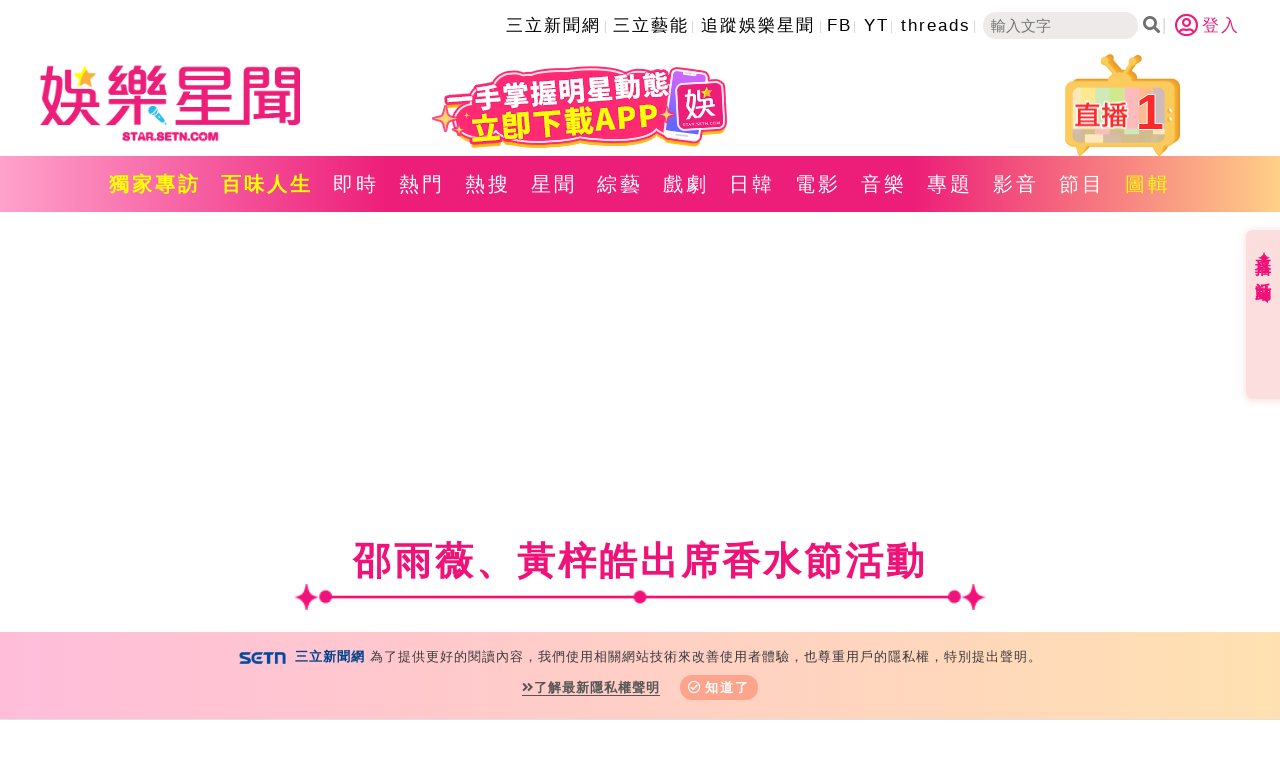

--- FILE ---
content_type: text/html; charset=utf-8
request_url: https://star.setn.com/photo/2578/702507
body_size: 10031
content:




<!DOCTYPE html>

<html xmlns="http://www.w3.org/1999/xhtml" dir="ltr" lang="zh-Hant" xmlns:og="http://opengraphprotocol.org/schema/" xmlns:fb="http://ogp.me/ns/fb#" itemtype="http://schema.org/">
<head id="Head1">


        <title>邵雨薇、黃梓皓出席香水節活動｜娛樂圖輯｜娛樂星聞 STAR.SETN.COM</title>
        <meta name="Title" content="邵雨薇、黃梓皓出席香水節活動｜娛樂圖輯｜娛樂星聞 STAR.SETN.COM" />
        <meta name="Description" content="邵雨薇、黃梓皓出席莎莎香水節大賞活動" />
        <meta name="keywords" content="娛樂新聞網,娛樂星聞,三立娛樂新聞,戲劇推薦,綜藝新聞,電影情報,藝人新聞,明星新聞,八卦新聞,音樂新聞,日韓偶像,百味人生,願望,綜藝玩很大,綜藝大熱門,天知道,型男大主廚,完全娛樂,愛玩客,超級夜總會,超級紅人榜,戲說台灣,在台灣的故事,寶島神很大,我們回家吧,上山下海過一夜,三立台劇,三立華劇,華流,潮流,上山吧!台灣隊,我們這一攤,SCOOL,上船了各位" />
        <meta name="news_keywords" itemprop="keywords" content="娛樂新聞網,娛樂星聞,三立娛樂新聞,戲劇推薦,綜藝新聞,電影情報,藝人新聞,明星新聞,八卦新聞,音樂新聞,日韓偶像,百味人生,願望,綜藝玩很大,綜藝大熱門,天知道,型男大主廚,完全娛樂,愛玩客,超級夜總會,超級紅人榜,戲說台灣,在台灣的故事,寶島神很大,我們回家吧,上山下海過一夜,三立台劇,三立華劇,華流,潮流,上山吧!台灣隊,我們這一攤,SCOOL,上船了各位" />
        <meta property="og:title" content="邵雨薇、黃梓皓出席香水節活動｜娛樂圖輯｜娛樂星聞 STAR.SETN.COM" />
        <meta property="og:description" content="邵雨薇、黃梓皓出席莎莎香水節大賞活動" />
        <meta property="og:image" content="https://attach.setn.com/newsimages/2016/11/08/702507-XL.jpg" />
        <meta property="og:url" content="https://star.setn.com/photo/2578/702507" />
        <link rel="canonical" href="https://star.setn.com/photo/2578/702507" />
        <link rel="alternate" hreflang="zh-Hant" href="https://star.setn.com/photo/2578/702507" />
    <meta name="application-name" content="三立娛樂星聞" />
    <meta http-equiv="content-type" content="text/html; charset=utf-8" />
    <meta name="viewport" content="width=device-width, initial-scale=1.0, user-scalable=no, minimum-scale=1.0, maximum-scale=1.0">

    
    <meta name="robots" content="max-image-preview:large" />
    <meta property="fb:admins" content="100005669711362" />
    <meta property="fb:app_id" content="1385360291698338" />

    <meta property="og:type" content="article" />
    <meta property="og:locale" content="zh_TW">
    <meta property="og:image:type" content="image/jpeg" />
    <meta property="og:image:width" content="600">
    <meta property="og:image:height" content="315">
    <meta property="og:site_name" name="application-name" content="三立娛樂星聞" />

    <meta name="author" content="娛樂星聞" />
    <meta name="source" content="娛樂星聞" />
    

    <link rel='shortcut icon' type='image/vnd.microsoft.icon' href='/favicon.ico'>  
    <link rel='icon' type='image/png' href='/favicon.png'>    
    <meta name="format-detection" content="telephone=no">

    <link rel="stylesheet" type="text/css" href="/Content/css/reset.css">

    
    <link rel="stylesheet" href="https://www.setn.com/resources/OwlCarousel2-2.3.4/assets/owl.carousel.min.css" />
    <link rel="stylesheet" href="https://www.setn.com/resources/OwlCarousel2-2.3.4/assets/owl.theme.default.min.css" />

    <link rel="stylesheet" type="text/css" href="/Content/css/base.css?v=20260112" />
    <link href="https://www.setn.com/css/keyclock.css" rel="stylesheet" />
    <link rel="stylesheet" type="text/css" href="/Content/css/style.css?v=2025050701" />


    
    <link rel="stylesheet" href="https://cdnjs.cloudflare.com/ajax/libs/font-awesome/5.9.0/css/all.css" />

    <link href="https://fonts.googleapis.com/css2?family=Quicksand:wght@500&display=swap" rel="stylesheet">


    <script src="https://ajax.googleapis.com/ajax/libs/jquery/3.4.1/jquery.min.js"></script>
    <script type="text/javascript" src="https://www.setn.com/js/jquery.cookie.js"></script>
    <script type="text/javascript" src="https://www.setn.com/js/jquery.lazyload.min.js"></script>
    <script type="text/javascript" src="https://www.setn.com/js/CookieUtil.js"></script>
    <script>
        var client_ip = '3.145.141.36';
        var KEYCLOCK = {
            ORIGIN: 'https://oauth.setn.com/',
            LOGIN: '/login',
            LOGOUT: 'https://oauth.setn.com/auth/realms/SETGroup/protocol/openid-connect/logout?redirect_uri=https%3a%2f%2fstar.setn.com%2fphoto%2f2578%2f702507',
            MEMBER: 'https://member.setn.com/Member?base_url=https%3a%2f%2fstar.setn.com&amp;kc_locale=zh-TW',
            CLIENTID: 'star_webclient',
        };
    </script>
    <script type="text/javascript" src="https://www.setn.com/js/keyclock.js"></script>


    



<script>
    var _comscore = _comscore || [];
    _comscore.push({
        c1: "2", c2: "20617561",
        options: {
            enableFirstPartyCookie: true
        }
         });
    (function () {
        var s = document.createElement("script"), el = document.getElementsByTagName("script")[0]; s.async = true;
        s.src = (document.location.protocol == "https:" ? "https://sb" : "http://b") + ".scorecardresearch.com/cs/20617561/beacon.js";
        el.parentNode.insertBefore(s, el);
    })();
</script>
<noscript>
    <img src="http://b.scorecardresearch.com/p?c1=2&c2=20617561&cv=2.0&cj=1" />
</noscript>



<script type='text/javascript'>
    var googletag = googletag || {};
    googletag.cmd = googletag.cmd || [];
    (function () {
        var gads = document.createElement('script');
        gads.async = true;
        gads.type = 'text/javascript';
        var useSSL = 'https:' == document.location.protocol;
        gads.src = (useSSL ? 'https:' : 'http:') +
            '//www.googletagservices.com/tag/js/gpt.js';
        var node = document.getElementsByTagName('script')[0];
        node.parentNode.insertBefore(gads, node);
    })();
</script>

<script src="https://apis.google.com/js/platform.js" async defer>
    { lang: 'zh-TW' }
</script>

<!-- GAID *.setn.com-->
<script type="text/javascript">
    var setn_visitor_id = '';
    var setn_ga_id = '';
    try {
        setn_ga_id = getCookie("_ga");
        if (setn_ga_id.length > 0) {
            //setn_visitor_id 設定為 GAID For 大數據使用
            setn_visitor_id = setn_ga_id.substring(6);
        }
    }
    catch (ex) { }
</script>
<!-- End GAID -->

<!-- Google Tag Manager -->
<script>
    (function (w, d, s, l, i) {
        w[l] = w[l] || []; w[l].push({
            'gtm.start':
                new Date().getTime(), event: 'gtm.js'
        }); var f = d.getElementsByTagName(s)[0],
            j = d.createElement(s), dl = l != 'dataLayer' ? '&l=' + l : ''; j.async = true; j.src =
                'https://www.googletagmanager.com/gtm.js?id=' + i + dl; f.parentNode.insertBefore(j, f);
    })(window, document, 'script', 'dataLayer', 'GTM-NZ3723M');

    //GA4 取代GA3 Event function, 因為使用GTM(不送GTAG Event), 避免 JavaScript 錯誤
    function ga(szSend, szEvent, szEventName, szCategory, szLabel = '') {
    }

</script>
<!-- End Google Tag Manager -->

    <script async defer crossorigin="anonymous" src="https://connect.facebook.net/zh_TW/sdk.js#xfbml=1&version=v5.0&appId=579792962597423&autoLogAppEvents=1"></script>

    

    <link href="/Content/css/photo.css" rel="stylesheet" />

    <script>
        function resetboxh() {
            if ($(window).width() > 900) {

                var boxH = $(".photoShow").height() + $(".caption").height() + 60;

                $(".photoBoxBg").height(boxH);
            }
        }
    </script>

    <script type="text/javascript" src="https://www.setn.com/js/js_base.js?ver=20200525"></script>

    <script type="text/javascript">
        var dfpadCode = "/21685920852/setn_star";
        var image_shost = 'https://attach.setn.com/newsimages';


    </script>

    <script type='text/javascript'>
        var tagtoo_advertiser_id = 2851;
        var tagtoo_ga = document.createElement('script');
        tagtoo_ga.type = 'text/javascript';
        tagtoo_ga.async = true;
        tagtoo_ga.src = '//ad.tagtoo.co/media/ad/track.js';
        var tagtoo_s = document.getElementsByTagName('script')[0];
        tagtoo_s.parentNode.insertBefore(tagtoo_ga, tagtoo_s);
    </script>

    <script type="application/ld+json">
        {
          "@context": "https://schema.org",
          "@type": "Organization",
          "url": "https://star.setn.com/",
          "name": "娛樂星聞 STAR.SETN.COM",
          "image": "https://star.setn.com/content/images/DefaultImage.png",
          "logo": "https://attach.setn.com/images/star_setn_2020.png",
          "address": [
            {
              "@type": "PostalAddress",
              "name": "三立電視",
              "addressCountry": "TW",
              "streetAddress": "舊宗路一段159號",
              "addressLocality": "台北市內湖區",
              "postalCode": "114"
            }
          ],
          "contactPoint": [
            {
              "@type": "ContactPoint",
              "email": "2018setn@gmail.com",
              "telephone": "02-87928888"
            }
          ]
        }
    </script>
</head>
<body>


    <!-- Google Tag Manager (noscript) -->
    <noscript>
        <iframe src="https://www.googletagmanager.com/ns.html?id=GTM-NZ3723M" height="0" width="0" style="display:none;visibility:hidden"></iframe>
    </noscript>
    <!-- End Google Tag Manager (noscript) -->

    <div id="fb-root"></div>
    


    




    <div class="hidden visible_md" id="appLink">
        <div class="btnHeadAd liveClose" id="appLinkR">
            <i class="fas fa-times-circle"></i>
        </div>
        <div id="gad-ad320-fixtop" class="">


            <iframe id="topad" src="//ad.setn.com/Ads/ShowAds/SETN/setn_m_top_300x250" frameborder="0" allowfullscreen scrolling="no" style=" width:100%;"></iframe>
        </div>

    </div>


    <header>
        <div class="topLink align-center hidden-print">

            <ul>
                        <li><a href="https://www.setn.com/" target="_blank">三立新聞網</a></li>
                        <li><a href="https://star.settv.com.tw/?utm_source=setn&amp;utm_medium=star&amp;utm_campaign=settalent" target="_blank">三立藝能</a></li>
                        <li><a href="https://news.google.com/publications/CAAqBwgKMJXZpwwwp-G1BA?hl=zh-TW&amp;gl=TW&amp;ceid=TW%3Azh-Hant" target="_blank">追蹤娛樂星聞</a></li>
                        <li><a href="https://www.facebook.com/star.iset" target="_blank">FB</a></li>
                        <li><a href="https://www.youtube.com/@star_setn" target="_blank">YT</a></li>
                        <li><a href="https://www.threads.net/@setstarmedia" target="_blank">threads</a></li>
                <li class="search-area">
                    <input id="keywordtop" class="txtSearch" name="textfield" type="text" placeholder="輸入文字" size="15"><span class="social-button search btnSearch" id="mHeadSearchBtn"><i class="fas fa-search"></i></span>
                </li>
            </ul>
                <div id="user-login" class="loginBox loginBox-lay-rwd">
                    <div class="hidden">
                        <iframe src="https://oauth.setn.com/auth/realms/SETGroup/loginstatus/login-check-iframe.html" id="myframe" style="display:none;"></iframe>
                    </div>
                </div>
        </div>

        <div class="mainHeader margin1 container flexbox alignCenter">
            <div class="logo">
                <a href="/"><img class="printdiv" src="https://attach.setn.com/images/star_setn_2020.png" alt="娛樂星聞2020" width="260" height="106"></a>
            </div>
            <div class="headerBox flexbox align-center hidden-print">
                    <a href="https://acts.setn.com/starapp/" target="_blank">
                        <img src="https://attach.setn.com/images/2025setne _header-n5.png">
                    </a>
            </div>
                <div class="liveArea hidden-print">
                    <div class="liveTv" id="liveListBtn">
                        <div class="live">1</div>
                        <img src="/Content/images/liveTv.png" alt="直播" width="115" height="103">
                    </div>
                    <div class="dropdownBox" id="liveListBox">
                        <ul class="dropdownLive">
                                <li>
                                    <a href="https://live.setn.com/Live/358" target="_blank">
                                        <span class="liveIcon">&#9873;</span>CH54三立新聞台直播
                                    </a>
                                </li>
                        </ul>
                    </div>
                </div>
        </div>
    </header>

    <div class="mHeadSearch" id="mHeadSearch">
        <div class="hidden visible_md">
            <input id="keywordmobile" type="text" class="searchText txtSearch" data-top="2" data-left="2" name="q" value="" onclick="return false;" id="searchtxt" maxlength="100" placeholder="搜尋" autocomplete="off">
            <a class="s-icon mSearchBtn btnSearch" id="btnSearch" href="javascript:void(0);">
                <i class="fas fa-search"></i>
            </a>
        </div>
    </div>

    <div class="menu hidden-print">
        <div class="container">
            <ul class="flexbox flexboxCenter" id="nav" data-action="photo" data-ctrlUrl="photos">


                    <li class="navItem "><a href="https://www.setn.com/project.aspx?ProjectID=7091" style="color: #FFFF00; font-weight: bold;" target="_blank">獨家專訪</a></li>
                    <li class="navItem "><a href="https://www.setn.com/Project.aspx?ProjectID=10674" style="color: #FFFF00; font-weight: bold;" target="_blank">百味人生</a></li>
                    <li class="navItem "><a href="/viewall/"  target="_self">即時</a></li>
                    <li class="navItem "><a href="/viewall/hot"  target="_self">熱門</a></li>
                    <li class="navItem "><a href="/topic"  target="_self">熱搜</a></li>
                    <li class="navItem "><a href="/category/17"  target="_self">星聞</a></li>
                    <li class="navItem "><a href="/category/64"  target="_self">綜藝</a></li>
                    <li class="navItem "><a href="/category/67"  target="_self">戲劇</a></li>
                    <li class="navItem "><a href="/category/45"  target="_self">日韓</a></li>
                    <li class="navItem "><a href="/category/63"  target="_self">電影</a></li>
                    <li class="navItem "><a href="/category/46"  target="_self">音樂</a></li>
                    <li class="navItem "><a href="/projects/"  target="_self">專題</a></li>
                    <li class="navItem "><a href="/videos"  target="_self">影音</a></li>
                    <li class="navItem "><a href="/program"  target="_self">節目</a></li>
                    <li class="navItem active"><a href="/photos"  target="_self">圖輯</a></li>
            </ul>
        </div>
    </div>

    




<script>
    var mCookieCount = procAdCookies();
    var hadFloatAd = false;


    function procAdCookies() {
        var recycle = getCookie('m_adRecycle');
        var count = getCookie('m_adRecycleCount');
        var reCount = 1;
        if (recycle === '' || count === '') {
            setCookie('m_adRecycle', reCount, 1800);
            setCookie('m_adRecycleCount', reCount, -1);
        }
        else {
            reCount = parseInt(count, 10) + 1;
            setCookie('m_adRecycleCount', reCount, -1);
        }
        return reCount;
    }


    $(document).ready(function () {
        var paraFloatAd = [];
                
        paraFloatAd.push({
            'ID': 345,
            'RepeatTimes': [],
            'AdCode': '/21685920852/setnews_m_300x250_StarChannel',
            'isntChrome':true,
            'isChrome': false
                    });
                
            
        jQuery.each(paraFloatAd, function (i, ad) {
            if (ad.isntChrome == isntChrome() || ad.isChrome == isChrome()) {
                if ((ad.RepeatTimes.indexOf(mCookieCount) > -1 || ad.RepeatTimes.length <= 0) && isMobile() && $(window).width() < 900) {
                    var tempPara = [{ plate: ad.AdCode, size: [[300, 250], [320, 480]], id: 'div-gpt-ad-1484644479957-0', area: 'gad_div-gpt-ad-1423797127883-0', marginTop: 0 }];
                    GoogleADExecute(tempPara, function (event) { if (!event.isEmpty) { active_m_ad(); } });
                    hadFloatAd = true;
                }
            }
        });
            


    });





</script>


    <div id="float_ad" style="display: none;">
        <div id="ad">
            <div class="close_ad"></div>
            <div id='gad_div-gpt-ad-1423797127883-0'></div>
        </div>
    </div>



    


<div class="headAd container hidden-print">
    <div id="gad_div-gpt-ad-masthead_all_PC" class="hidden_md hidden_sm"></div>
    <div id="gad_div-gpt-ad-masthead_all_PAD" class="hidden_lg hidden_sm"></div>
</div>

<div id="isPhoto" class="container">
    <div class="title photosTitle">
        <h2>邵雨薇、黃梓皓出席香水節活動</h2>
    </div>
    <span class="titleBorder photoBorder"></span>
    <div class="flexbox photoBoxBg">
        <div class="photoView">
            <div class="flexbox alignCenter">
                <a href="" id="btnPrevPhoto" class="btnCircle"><i class="fas fa-chevron-circle-left"></i></a>
                <div class="photoShow" data-imageid="702507">
                    <img src="https://attach.setn.com/newsimages/2016/11/08/702507-PH.jpg" alt="" onload="resetboxh();">
                </div>
                <a href="" id="btnNextPhoto" class="btnCircle"><i class="fas fa-chevron-circle-right"></i></a>
            </div>
            <div class="caption"></div>
        </div>
        <div class="photoBook flexbox">
                    <div data-imageid="702491" data-item="1">
                        <a href="/photo/2578/702491#isPhoto"><img src="https://attach.setn.com/newsimages/2016/11/08/702491-XS.jpg" data-maxsrc="https://attach.setn.com/newsimages/2016/11/08/702491-PH.jpg" alt=""></a>
                    </div>
                    <div data-imageid="702492" data-item="2">
                        <a href="/photo/2578/702492#isPhoto"><img src="https://attach.setn.com/newsimages/2016/11/08/702492-XS.jpg" data-maxsrc="https://attach.setn.com/newsimages/2016/11/08/702492-PH.jpg" alt=""></a>
                    </div>
                    <div data-imageid="702493" data-item="3">
                        <a href="/photo/2578/702493#isPhoto"><img src="https://attach.setn.com/newsimages/2016/11/08/702493-XS.jpg" data-maxsrc="https://attach.setn.com/newsimages/2016/11/08/702493-PH.jpg" alt=""></a>
                    </div>
                    <div data-imageid="702494" data-item="4">
                        <a href="/photo/2578/702494#isPhoto"><img src="https://attach.setn.com/newsimages/2016/11/08/702494-XS.jpg" data-maxsrc="https://attach.setn.com/newsimages/2016/11/08/702494-PH.jpg" alt=""></a>
                    </div>
                    <div data-imageid="702497" data-item="5">
                        <a href="/photo/2578/702497#isPhoto"><img src="https://attach.setn.com/newsimages/2016/11/08/702497-XS.jpg" data-maxsrc="https://attach.setn.com/newsimages/2016/11/08/702497-PH.jpg" alt=""></a>
                    </div>
                    <div data-imageid="702506" data-item="6">
                        <a href="/photo/2578/702506#isPhoto"><img src="https://attach.setn.com/newsimages/2016/11/08/702506-XS.jpg" data-maxsrc="https://attach.setn.com/newsimages/2016/11/08/702506-PH.jpg" alt=""></a>
                    </div>
                    <div data-imageid="702507" data-item="7">
                        <a href="/photo/2578/702507#isPhoto"><img src="https://attach.setn.com/newsimages/2016/11/08/702507-XS.jpg" data-maxsrc="https://attach.setn.com/newsimages/2016/11/08/702507-PH.jpg" alt=""></a>
                    </div>
                    <div data-imageid="702508" data-item="8">
                        <a href="/photo/2578/702508#isPhoto"><img src="https://attach.setn.com/newsimages/2016/11/08/702508-XS.jpg" data-maxsrc="https://attach.setn.com/newsimages/2016/11/08/702508-PH.jpg" alt=""></a>
                    </div>
                    <div data-imageid="702510" data-item="9">
                        <a href="/photo/2578/702510#isPhoto"><img src="https://attach.setn.com/newsimages/2016/11/08/702510-XS.jpg" data-maxsrc="https://attach.setn.com/newsimages/2016/11/08/702510-PH.jpg" alt=""></a>
                    </div>
                    <div data-imageid="702513" data-item="10">
                        <a href="/photo/2578/702513#isPhoto"><img src="https://attach.setn.com/newsimages/2016/11/08/702513-XS.jpg" data-maxsrc="https://attach.setn.com/newsimages/2016/11/08/702513-PH.jpg" alt=""></a>
                    </div>
                    <div data-imageid="702515" data-item="11">
                        <a href="/photo/2578/702515#isPhoto"><img src="https://attach.setn.com/newsimages/2016/11/08/702515-XS.jpg" data-maxsrc="https://attach.setn.com/newsimages/2016/11/08/702515-PH.jpg" alt=""></a>
                    </div>
                    <div data-imageid="702522" data-item="12">
                        <a href="/photo/2578/702522#isPhoto"><img src="https://attach.setn.com/newsimages/2016/11/08/702522-XS.jpg" data-maxsrc="https://attach.setn.com/newsimages/2016/11/08/702522-PH.jpg" alt=""></a>
                    </div>
                    <div data-imageid="702523" data-item="13">
                        <a href="/photo/2578/702523#isPhoto"><img src="https://attach.setn.com/newsimages/2016/11/08/702523-XS.jpg" data-maxsrc="https://attach.setn.com/newsimages/2016/11/08/702523-PH.jpg" alt=""></a>
                    </div>
                    <div data-imageid="702524" data-item="14">
                        <a href="/photo/2578/702524#isPhoto"><img src="https://attach.setn.com/newsimages/2016/11/08/702524-XS.jpg" data-maxsrc="https://attach.setn.com/newsimages/2016/11/08/702524-PH.jpg" alt=""></a>
                    </div>
                    <div data-imageid="702527" data-item="15">
                        <a href="/photo/2578/702527#isPhoto"><img src="https://attach.setn.com/newsimages/2016/11/08/702527-XS.jpg" data-maxsrc="https://attach.setn.com/newsimages/2016/11/08/702527-PH.jpg" alt=""></a>
                    </div>
                    <div data-imageid="702528" data-item="16">
                        <a href="/photo/2578/702528#isPhoto"><img src="https://attach.setn.com/newsimages/2016/11/08/702528-XS.jpg" data-maxsrc="https://attach.setn.com/newsimages/2016/11/08/702528-PH.jpg" alt=""></a>
                    </div>
                    <div data-imageid="702530" data-item="17">
                        <a href="/photo/2578/702530#isPhoto"><img src="https://attach.setn.com/newsimages/2016/11/08/702530-XS.jpg" data-maxsrc="https://attach.setn.com/newsimages/2016/11/08/702530-PH.jpg" alt=""></a>
                    </div>
                    <div data-imageid="702534" data-item="18">
                        <a href="/photo/2578/702534#isPhoto"><img src="https://attach.setn.com/newsimages/2016/11/08/702534-XS.jpg" data-maxsrc="https://attach.setn.com/newsimages/2016/11/08/702534-PH.jpg" alt=""></a>
                    </div>
                    <div data-imageid="702537" data-item="19">
                        <a href="/photo/2578/702537#isPhoto"><img src="https://attach.setn.com/newsimages/2016/11/08/702537-XS.jpg" data-maxsrc="https://attach.setn.com/newsimages/2016/11/08/702537-PH.jpg" alt=""></a>
                    </div>
                    <div data-imageid="702543" data-item="20">
                        <a href="/photo/2578/702543#isPhoto"><img src="https://attach.setn.com/newsimages/2016/11/08/702543-XS.jpg" data-maxsrc="https://attach.setn.com/newsimages/2016/11/08/702543-PH.jpg" alt=""></a>
                    </div>
                    <div data-imageid="702551" data-item="21">
                        <a href="/photo/2578/702551#isPhoto"><img src="https://attach.setn.com/newsimages/2016/11/08/702551-XS.jpg" data-maxsrc="https://attach.setn.com/newsimages/2016/11/08/702551-PH.jpg" alt=""></a>
                    </div>
                    <div data-imageid="702563" data-item="22">
                        <a href="/photo/2578/702563#isPhoto"><img src="https://attach.setn.com/newsimages/2016/11/08/702563-XS.jpg" data-maxsrc="https://attach.setn.com/newsimages/2016/11/08/702563-PH.jpg" alt=""></a>
                    </div>

        </div>
    </div>
</div>
<div class="container">



<div class="title"><h2>推薦圖輯</h2></div>
<span class="titleBorder"></span>
<div class="flexbox photoBox photoRow">
    <div class="album">
        <div>
            <a href="/photo/10738" target="_blank">
                <div class="photoContainer">
                    <img class="lazy" src="/content/images/DefaultImage.png" data-src="https://attach.setn.com/newsimages/2025/12/25/5397080-XXL.jpg" alt="羅志祥30周年演唱會" width="510" height="340">
                </div>
            </a>

            <div class="photoInfo flexbox flexboxStart">
                <div class="photoIcon"><i class="fas fa-camera-retro"></i></div>
                <h3 class="newsTitle"> <a href="/photo/10738" target="_blank">羅志祥30周年演唱會</a></h3>
            </div>
        </div>
        
    </div>
    <div class="album">
        <div>
            <a href="/photo/10737" target="_blank">
                <div class="photoContainer">
                    <img class="lazy" src="/content/images/DefaultImage.png" data-src="https://attach.setn.com/newsimages/2025/12/25/5397053-XXL.jpg" alt="凱琳專訪" width="510" height="340">
                </div>
            </a>

            <div class="photoInfo flexbox flexboxStart">
                <div class="photoIcon"><i class="fas fa-camera-retro"></i></div>
                <h3 class="newsTitle"> <a href="/photo/10737" target="_blank">凱琳專訪</a></h3>
            </div>
        </div>
        
    </div>
    <div class="album">
        <div>
            <a href="/photo/10736" target="_blank">
                <div class="photoContainer">
                    <img class="lazy" src="/content/images/DefaultImage.png" data-src="https://attach.setn.com/newsimages/2025/12/25/5397035-XXL.jpg" alt="黃鐙輝、吳念軒、黃騰浩專訪" width="510" height="340">
                </div>
            </a>

            <div class="photoInfo flexbox flexboxStart">
                <div class="photoIcon"><i class="fas fa-camera-retro"></i></div>
                <h3 class="newsTitle"> <a href="/photo/10736" target="_blank">黃鐙輝、吳念軒、黃騰浩專訪</a></h3>
            </div>
        </div>
        
    </div>
    <div class="album">
        <div>
            <a href="/photo/10721" target="_blank">
                <div class="photoContainer">
                    <img class="lazy" src="/content/images/DefaultImage.png" data-src="https://attach.setn.com/newsimages/2025/11/23/5356906-XXL.jpg" alt="第62屆金馬獎得獎後台" width="510" height="340">
                </div>
            </a>

            <div class="photoInfo flexbox flexboxStart">
                <div class="photoIcon"><i class="fas fa-camera-retro"></i></div>
                <h3 class="newsTitle"> <a href="/photo/10721" target="_blank">第62屆金馬獎得獎後台</a></h3>
            </div>
        </div>
        
    </div>
    <div class="album">
        <div>
            <a href="/photo/10720" target="_blank">
                <div class="photoContainer">
                    <img class="lazy" src="/content/images/DefaultImage.png" data-src="https://attach.setn.com/newsimages/2025/11/23/5356768-XXL.jpg" alt="第62屆金馬獎紅毯" width="510" height="340">
                </div>
            </a>

            <div class="photoInfo flexbox flexboxStart">
                <div class="photoIcon"><i class="fas fa-camera-retro"></i></div>
                <h3 class="newsTitle"> <a href="/photo/10720" target="_blank">第62屆金馬獎紅毯</a></h3>
            </div>
        </div>
        
    </div>
    <div class="album">
        <div>
            <a href="/photo/10684" target="_blank">
                <div class="photoContainer">
                    <img class="lazy" src="/content/images/DefaultImage.png" data-src="https://attach.setn.com/newsimages/2025/08/25/5242527-XXL.jpg" alt="劉書宏專訪" width="510" height="340">
                </div>
            </a>

            <div class="photoInfo flexbox flexboxStart">
                <div class="photoIcon"><i class="fas fa-camera-retro"></i></div>
                <h3 class="newsTitle"> <a href="/photo/10684" target="_blank">劉書宏專訪</a></h3>
            </div>
        </div>
        
    </div>


</div>

</div>




    <div class="container categoryArea">
        <div class="title"><h2>熱門人物</h2></div>
        <span class="titleBorder"></span>
        <div class="flexbox categoryBox" id="hotPerson">

        </div>
    </div>

    <footer class="hidden-print">
        <div class="footerInfo flexbox">
            <div class="footerLink">
                    <ul>
                            <li><a href="https://www.setn.com/about.aspx" target="_self">關於三立新聞網</a></li>
                            <li><a href="https://www.setn.com/Privacy.aspx" target="_self">隱私權聲明</a></li>
                            <li><a href="https://blogs.iset.com.tw/setn/" target="_self">三立新聞自律守則</a></li>
                            <li><a href="mailto:2018setn@gmail.com" target="_self">合作提案窗口</a></li>
                            <li><a href="https://www.setn.com/tellme.aspx?dtype=3" target="_blank">意見反應</a></li>
                    </ul>
            </div>
            <div class="appLink flexbox">
                <a href="https://acts.setn.com/event/2024newsapp/" target="_blank">
                    <img src="/Content/images/icon/setnApp.png" alt="三立新聞網APP" width="57" height="57">
                </a>
                <a href="https://acts.setn.com/starapp/" target="_blank">
                    <img src="/Content/images/icon/entApp.png" alt="娛樂星聞APP" width="57" height="57">
                </a>
            </div>
        </div>
        <div class="copyright">Copyright ©2026 Sanlih E-Television All Rights Reserved 版權所有 盜用必究 台北市內湖區舊宗路一段159號 02-8792-8888</div>

    </footer>


    <div id="gotop" class="hidden-print"><i class="fa fa-angle-up"></i></div>



        <div id="divFloatToolsView" class="floatArea flexbox floatArea_hidden hidden-print">
            <div class="floatTitle" id="floatAreaTab">
                <div class="onlineA">直播✦活動</div>
                <div class="arrowBlock" style="width: 100%; text-align: center; margin-top: 10px;"><span class="arrow"></span></div>
            </div>

            <div>
                    <div class="float">
                        <div class="floatCarousel owl-carousel owl-theme">
                                <div class="item">
                                    <a class="gt" pa="全網" pl="浮水印-上" lb="《上山吧！台灣隊》人生幹大事" href="https://www.youtube.com/watch?v=2HG6aL31-ho" target=&quot;_blank&quot;>
                                        <img class="owl-lazy" data-src="https://attach.setn.com/images/20251126_team taiwan_140x270.png" alt="《上山吧！台灣隊》人生幹大事" width="140" height="270">
                                    </a>
                                </div>
                                <div class="item">
                                    <a class="gt" pa="全網" pl="浮水印-上" lb="台灣彩券開獎直播中" href="https://acts.setn.com/event/ilottery/" target=&quot;_blank&quot;>
                                        <img class="owl-lazy" data-src="https://attach.setn.com/images/20231229205159_lotto_140x270.png" alt="台灣彩券開獎直播中" width="140" height="270">
                                    </a>
                                </div>
                        </div>
                    </div>

                    <div class="float">
                        <div class="floatCarousel owl-carousel owl-theme">
                                <div class="item">
                                    <a class="gt" pa="全網" pl="浮水印-下" lb="追蹤娛樂Google新聞" href="https://news.google.com/publications/CAAqBwgKMJXZpwwwp-G1BA?hl=zh-TW&amp;gl=TW&amp;ceid=TW%3Azh-Hant" target=&quot;_blank&quot;>
                                        <img class="owl-lazy" data-src="https://attach.setn.com/images/google news-setnE3_140x135.gif" alt="追蹤娛樂Google新聞" width="140" height="135">
                                    </a>
                                </div>

                            
                        </div>
                    </div>

            </div>
        </div>


    <div id="compass-fit-4307894"></div>
    <script charset="UTF-8">
        if (isMobile()) {
            (function () {
                var _lgy_lw = document.createElement("script");
                _lgy_lw.type = "text/javascript";
                _lgy_lw.charset = "UTF-8";
                _lgy_lw.async = true;
                _lgy_lw.src = "https://nt.compass-fit.jp/lift_widget.js?adspot_id=4307894";
                var _lgy_lw_0 = document.getElementsByTagName("script")[0];
                _lgy_lw_0.parentNode.insertBefore(_lgy_lw, _lgy_lw_0);
                })();
        }

    </script>



    <div class="privacy-area" style="display:none;">
        <img src="/Content/images/logo/logo-title-s.png" width="47" height="12">
        <span style="font-weight: 700; color: #04418c; margin-right: 5px;">三立新聞網</span>為了提供更好的閱讀內容，我們使用相關網站技術來改善使用者體驗，也尊重用戶的隱私權，特別提出聲明。<br>
        <div>
            <span class="privacy-link"><a href="https://www.setn.com/privacy.aspx" target="_blank" class="gt" pa="隱私權" pl="隱私權聲明"><i class="fas fa-angle-double-right"></i>了解最新隱私權聲明</a></span>
            <span class="privacy-bt"><a href="javascript:void(0);" id="btnPrivacy" target="_blank"><i class="far fa-check-circle"></i>知道了</a></span>
        </div>
    </div>
    <input id="hfWebsite" type="hidden" value="8" />


    <script type="text/javascript" src="https://www.setn.com/resources/owlcarousel/owl.carousel.min.js"></script>
    <script type="text/javascript" src="https://www.setn.com/js/ga/googleanalytics.js"></script>


    <script type="text/javascript" src="/Scripts/base.js"></script>
    <script type="text/javascript" src="/Scripts/script.js?v=20221121"></script>
    <script type="text/javascript" src="/Scripts/LogTracer.js"></script>

    
    

    <script>
        $(document).ready(function () {


            $(".photoBook > div").each(function (i) {
                $(".photoBook > div").removeClass("active");

                if ($(this).data("imageid") == $(".photoShow").data("imageid")) {
                    $(this).addClass("active");

                    if ($(window).width() <= 900) {

                        var offsetL = $(this).position().left;

                        $(".photoBook").scrollLeft(offsetL);
                    }


                    $(".caption").html('(<span>' + (i + 1) + '</span>/22)');

                    if (i > 0) {
                        $("#btnPrevPhoto").attr("href", "/photo/2578/" + $(".photoBook > div").eq(i - 1).data("imageid")).show();
                        $("#btnPrevPhoto").show();
                    }

                    if (i < $(".photoBook > div").length) {
                        $("#btnNextPhoto").attr("href", "/photo/2578/" + $(".photoBook > div").eq(i + 1).data("imageid")).show();
                    }

                    return false;
                }
            });



            //var para = [
            //    //{ plate: 'masthead_all', id: 'div-gpt-ad-masthead_all', size: [[970, 400], [970, 250], [970, 90]] },
            //    { plate: 'home_side_300x250_1', id: 'div-gpt-ad-home_1' },
            //    { plate: 'home_side_300x600_1', id: 'div-gpt-ad-home_2', size: [300, 600] },
            //    { plate: 'home_hot_300x250_1', id: 'div-gpt-ad-home_3' },
            //    { plate: 'home_focus_300x250_1', id: 'div-gpt-ad-home_4' },
            //];

            //LoadAD(para);

            //$(window).resize(function () {
            //    LoadAD(para, true);
            //});
        });



    </script>





    <script type="text/javascript">

        var hostname = document.domain;
        if (hostname.indexOf("sanlih") > -1) {
            document.domain = 'sanlih.com.tw';
        }
        else if (hostname.indexOf("setn") > -1) {
            document.domain = 'setn.com';
        }

        $(function () {
            BarAD();
            $("#mHeadSearchBtn").click(function () {
                $('#mHeadSearch').slideToggle();
            });


            setTimeout(function () {
                $("#divFloatToolsView").addClass("floatArea_hidden");
            }, 10000);

            $("#liveListBtn").click(function () {
                $("#liveListBox").fadeToggle();
            });

            $(window).click(function () {
                $("#liveListBox").fadeOut();
            });

            $('#liveListBox, #liveListBtn').click(function (event) {
                event.stopPropagation();
            });



            $('.closeModal, .modalLayBG').click(function () {

                $('.modalLay').fadeOut(200);

                var $_iframeCover = $(this).parents(".modalLay").find("#iframeCover");

                if ($_iframeCover.length > 0) {
                    $_iframeCover.empty();
                }

                return false;
            });


            //MTopBannerStatus

            var MobileTopBanner = getCookie('MTopBannerStatus');

            if ((MobileTopBanner != false && MobileTopBanner != "false") || MobileTopBanner == "") {
                try {
                    $('#topad').on('load', function () {
                        var $_iframe = $(this);
                        var $_contents = $_iframe.contents();
                        if ($_contents.find("#player").length > 0) {
                            $_iframe.css("height", "56.25vw");
                            $("#appLink").show();

                            document.getElementById('topad').contentWindow.proceBannerAdsView();

                        }
                        else if ($_contents.find("#imgBG").length > 0) {
                            $_iframe.css("height", "calc(100vw * 5 / 32 )");
                            $("#appLink").show();

                        }
                        else {
                            $("#appLink").remove();

                        }
                    });
                } catch (e) {
                    $("#appLink").remove();

                }

            }
            else {
                $("#appLink").remove();
            }

            if (!isMobile()) {
                $("#appLink").remove();
            }


            $("#appLinkR").click(function () {
                cookieHelper.SetMobileTopBanner();
                $("#appLink").remove();
            });

            if ($(".curtainBtn").length > 0) {
                var CurtainADCount = 15;
                setTimeout(function () {
                    if ($(".curtain-center").hasClass("active")) {
                        $(".curtainBtn").click();
                    }
                }, 1000 * CurtainADCount);
            }
            HotPerson();

        });

        function BarAD() {
            var width = screen.width;



            if (width > 970) {
                var custTagIdUrl = "";
                try {
                    if (customtagid != null && customtagid != "") {
                        custTagIdUrl = "?customtagid=" + customtagid;
                    }
                }
                catch (ex) {
                }
                var para = [{ plate: '/21685920852/setnE_expand_all', size: [[970, 250]], id: 'div-gpt-ad-masthead_all_PC', area: 'gad_div-gpt-ad-masthead_all_PC' }];
                GetFlowAD("https://ad.setn.com/Ads/AdIsShow/SETN/top_header_setn" + custTagIdUrl, para, "gad_div-gpt-ad-masthead_all_PC");


            } else if (width >= 768 && width <= 970) {

                var para = [{ plate: 'setnE_expand_all', id: 'div-gpt-ad-masthead_all_PAD', size: [728, 90] }];
                LoadAD(para);

            } else if (width < 768) {

                var para = [{ plate: 'setnE_expand_all', id: 'div-gpt-ad-masthead_all_PAD', size: [320, 100] }];
                LoadAD(para);

            }
            else {
                $("#gad_div-gpt-ad-masthead_all").empty();
            }
        }
      
        function footerADchg() {

            var $_iframe = $('#footerAD');
            var $_contents = $_iframe.contents();

            $_iframe.css("height", $_contents.find("body").height());

        }


        function HotPerson() {
            var hp = [
  {
    "no": 1,
    "tagID": 16780,
    "tagText": "貝克漢"
  },
  {
    "no": 2,
    "tagID": 3761,
    "tagText": "維多利亞"
  },
  {
    "no": 3,
    "tagID": 95853,
    "tagText": "章家瑄"
  },
  {
    "no": 4,
    "tagID": 18117,
    "tagText": "侯佩岑"
  },
  {
    "no": 5,
    "tagID": 11771,
    "tagText": "伊能靜"
  },
  {
    "no": 6,
    "tagID": 28129,
    "tagText": "宋慧喬"
  },
  {
    "no": 7,
    "tagID": 126108,
    "tagText": "Beckham"
  },
  {
    "no": 8,
    "tagID": 159482,
    "tagText": "胡漢龑"
  },
  {
    "no": 9,
    "tagID": 2361,
    "tagText": "汪小菲"
  },
  {
    "no": 10,
    "tagID": 802,
    "tagText": "大S"
  },
  {
    "no": 11,
    "tagID": 54259,
    "tagText": "貓王"
  },
  {
    "no": 12,
    "tagID": 112317,
    "tagText": "蕾菈"
  },
  {
    "no": 13,
    "tagID": 400653,
    "tagText": "晨灰"
  },
  {
    "no": 14,
    "tagID": 443747,
    "tagText": "湯宇"
  },
  {
    "no": 15,
    "tagID": 3568,
    "tagText": "許孟哲"
  },
  {
    "no": 16,
    "tagID": 22150,
    "tagText": "曹西平"
  },
  {
    "no": 17,
    "tagID": 40152,
    "tagText": "蕾貝卡"
  },
  {
    "no": 18,
    "tagID": 28698,
    "tagText": "李宓"
  },
  {
    "no": 19,
    "tagID": 13563,
    "tagText": "簡嫚書"
  },
  {
    "no": 20,
    "tagID": 30608,
    "tagText": "朴有天"
  }
];

            jQuery.each(hp, function (i, item) {
                $("#hotPerson").append('<a href="/tag/' + item.tagID + '?utm_source=star.setn.com&utm_medium=keyword&utm_campaign=personkeyword"><div class="categoryName"><span>&starf;</span>' + item.tagText + '</div></a>');
                if (i > 20) {
                    return false;
                }
            });

        }
    </script>

</body>
</html>


--- FILE ---
content_type: text/html; charset=utf-8
request_url: https://www.google.com/recaptcha/api2/aframe
body_size: 267
content:
<!DOCTYPE HTML><html><head><meta http-equiv="content-type" content="text/html; charset=UTF-8"></head><body><script nonce="zG6s4tHak0_88CYuylKq7A">/** Anti-fraud and anti-abuse applications only. See google.com/recaptcha */ try{var clients={'sodar':'https://pagead2.googlesyndication.com/pagead/sodar?'};window.addEventListener("message",function(a){try{if(a.source===window.parent){var b=JSON.parse(a.data);var c=clients[b['id']];if(c){var d=document.createElement('img');d.src=c+b['params']+'&rc='+(localStorage.getItem("rc::a")?sessionStorage.getItem("rc::b"):"");window.document.body.appendChild(d);sessionStorage.setItem("rc::e",parseInt(sessionStorage.getItem("rc::e")||0)+1);localStorage.setItem("rc::h",'1769007247365');}}}catch(b){}});window.parent.postMessage("_grecaptcha_ready", "*");}catch(b){}</script></body></html>

--- FILE ---
content_type: application/javascript; charset=utf-8
request_url: https://fundingchoicesmessages.google.com/f/AGSKWxX8fW9zEkAsvgAGP-ssetW5YvmTJFx_7QVw02cOm3RTQDJAy-0vACMpae7VDKFN6uROBr2yEnibJdijaQ4Iy7OvKvsc0vgbS89b9a6GGfdIkiNbxvBvQY2lXL7mHSdUCBYvZqFQYkW7QqsRHcnTd4ems1JFRXDL8eNNYdI3eJItSE-zrQYkFTHF8fQf/_/flag_ads.=rightAds_/swf/ad-/ads/interstitial./300x250advert.
body_size: -1290
content:
window['856cd03d-b3ea-4350-a3de-3d4281a34a0d'] = true;